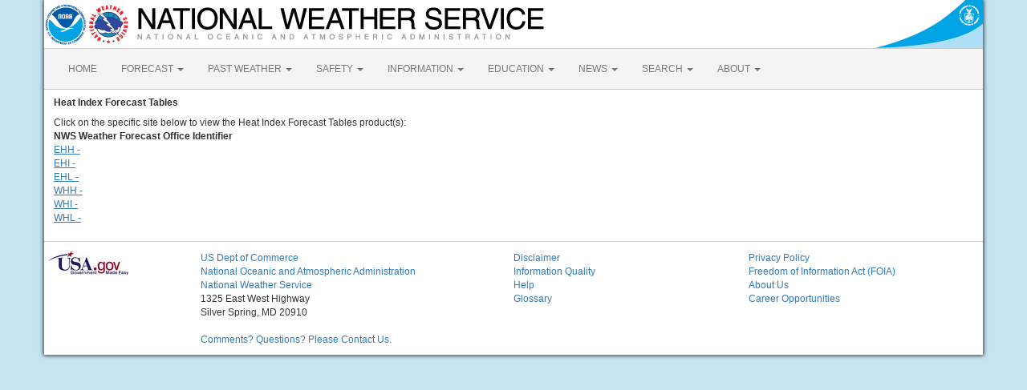

--- FILE ---
content_type: text/html; charset=UTF-8
request_url: https://forecast.weather.gov/product_sites.php?site=CRH&product=PRB
body_size: 3222
content:
<!DOCTYPE html><html class="no-js">
    <head>
        <!-- Meta -->
        <meta name="viewport" content="width=device-width" />
        <link rel="schema.DC" href="http://purl.org/dc/elements/1.1/" />
        <title>National Weather Service</title>
        <meta name="DC.title" content="National Weather Service" />
        <meta name="DC.description" content="NOAA National Weather Service" />
        <meta name="DC.creator" content="US Department of Commerce, NOAA, National Weather Service" />
        <meta name="DC.date.created" scheme="ISO8601" content="2026-01-17T19:05:29+00:00" />
        <meta name="DC.language" scheme="DCTERMS.RFC1766" content="EN-US" />
        <meta name="DC.keywords" content="weather" />
        <meta name="DC.publisher" content="NOAA's National Weather Service" />
        <meta name="DC.contributor" content="National Weather Service" />
        <meta name="DC.rights" content="/disclaimer.php" />
        <meta name="rating" content="General" />
        <meta name="robots" content="index,follow" />

        <!-- Icons -->
        <link rel="shortcut icon" href="/build/images/favicon.eab6deff.ico" type="image/x-icon" />

                    <link rel="stylesheet" href="/build/app.b5803bc3.css">
        
                    <script src="/build/runtime.5332280c.js"></script><script src="/build/662.4c16084d.js"></script><script src="/build/app.b0ab6b61.js"></script>
            <script type="text/javascript" id="_fed_an_ua_tag" src="https://dap.digitalgov.gov/Universal-Federated-Analytics-Min.js?agency=DOC&amp;subagency=NOAA"></script>
            <script type="text/javascript">
                // GoogleAnalyticsObject is defined in the federated analytics script, but PUA option not used as forecast UA needs sampleRate
                window[window['GoogleAnalyticsObject']]('create', 'UA-40768555-1', 'weather.gov', {'sampleRate': 6});
                window[window['GoogleAnalyticsObject']]('set', 'anonymizeIp', true);
                window[window['GoogleAnalyticsObject']]('require', 'linkid');
                window[window['GoogleAnalyticsObject']]('send', 'pageview');
            </script>
            </head>
    <body>
        <main class="container">
            <header class="row clearfix" id="page-header">
    <a href="//www.noaa.gov" id="header-noaa" class="pull-left"><img src="/build/images/header/noaa.d87e0251.png" alt="National Oceanic and Atmospheric Administration"/></a>
    <a href="https://www.weather.gov" id="header-nws" class="pull-left"><img src="/build/images/header/nws.4e6585d8.png" alt="National Weather Service"/></a>
    <a href="//www.commerce.gov" id="header-doc" class="pull-right"><img src="/build/images/header/doc.b38ba91a.png" alt="United States Department of Commerce"/></a>
</header>

            <nav class="navbar navbar-default row" role="navigation">
    <div class="container-fluid">
        <div class="navbar-header">
            <button type="button" class="navbar-toggle collapsed" data-toggle="collapse" data-target="#top-nav">
                <span class="sr-only">Toggle navigation</span>
                <span class="icon-bar"></span>
                <span class="icon-bar"></span>
                <span class="icon-bar"></span>
            </button>
        </div>
        <div class="collapse navbar-collapse" id="top-nav">
            <ul class="nav navbar-nav">
                <li><a href="//www.weather.gov">HOME</a></li>
                                    <li class="dropdown">
                        <a href="https://www.weather.gov/forecastmaps/" class="dropdown-toggle" data-toggle="dropdown">
                                                            FORECAST
                                                        <span class="caret"></span>
                        </a>
                        <ul class="dropdown-menu" role="menu">
                                                                                        <li>
                                    <a href="https://www.weather.gov">Local</a>
                                </li>
                                                            <li>
                                    <a href="https://digital.weather.gov">Graphical</a>
                                </li>
                                                            <li>
                                    <a href="https://aviationweather.gov">Aviation</a>
                                </li>
                                                            <li>
                                    <a href="https://www.weather.gov/marine/">Marine</a>
                                </li>
                                                            <li>
                                    <a href="https://water.noaa.gov">Rivers and Lakes</a>
                                </li>
                                                            <li>
                                    <a href="https://www.nhc.noaa.gov">Hurricanes</a>
                                </li>
                                                            <li>
                                    <a href="https://www.spc.noaa.gov">Severe Weather</a>
                                </li>
                                                            <li>
                                    <a href="https://www.weather.gov/fire/">Fire Weather</a>
                                </li>
                                                            <li>
                                    <a href="https://gml.noaa.gov/grad/solcalc/">Sunrise/Sunset</a>
                                </li>
                                                            <li>
                                    <a href="https://www.cpc.ncep.noaa.gov">Long Range Forecasts</a>
                                </li>
                                                            <li>
                                    <a href="https://www.cpc.ncep.noaa.gov">Climate Prediction</a>
                                </li>
                                                            <li>
                                    <a href="https://www.swpc.noaa.gov">Space Weather</a>
                                </li>
                                                    </ul>
                    </li>
                                    <li class="dropdown">
                        <a href="https://www.weather.gov/wrh/climate" class="dropdown-toggle" data-toggle="dropdown">
                                                            PAST WEATHER
                                                        <span class="caret"></span>
                        </a>
                        <ul class="dropdown-menu" role="menu">
                                                                                        <li>
                                    <a href="https://www.weather.gov/wrh/climate">Past Weather</a>
                                </li>
                                                            <li>
                                    <a href="https://gml.noaa.gov/grad/solcalc/">Astronomical Data</a>
                                </li>
                                                            <li>
                                    <a href="https://www.climate.gov/maps-data/dataset/past-weather-zip-code-data-table">Certified Weather Data</a>
                                </li>
                                                    </ul>
                    </li>
                                    <li class="dropdown">
                        <a href="https://www.weather.gov/safety/" class="dropdown-toggle" data-toggle="dropdown">
                                                            SAFETY
                                                        <span class="caret"></span>
                        </a>
                        <ul class="dropdown-menu" role="menu">
                                                                                </ul>
                    </li>
                                    <li class="dropdown">
                        <a href="https://www.weather.gov/informationcenter" class="dropdown-toggle" data-toggle="dropdown">
                                                            INFORMATION
                                                        <span class="caret"></span>
                        </a>
                        <ul class="dropdown-menu" role="menu">
                                                                                        <li>
                                    <a href="https://www.weather.gov/wrn/wea">Wireless Emergency Alerts</a>
                                </li>
                                                            <li>
                                    <a href="https://www.weather.gov/wrn/">Weather-Ready Nation</a>
                                </li>
                                                            <li>
                                    <a href="https://www.weather.gov/owlie/publication_brochures">Brochures</a>
                                </li>
                                                            <li>
                                    <a href="https://www.weather.gov/coop/">Cooperative Observers</a>
                                </li>
                                                            <li>
                                    <a href="https://www.weather.gov/briefing/">Daily Briefing</a>
                                </li>
                                                            <li>
                                    <a href="https://www.weather.gov/hazstat">Damage/Fatality/Injury Statistics</a>
                                </li>
                                                            <li>
                                    <a href="http://mag.ncep.noaa.gov">Forecast Models</a>
                                </li>
                                                            <li>
                                    <a href="https://www.weather.gov/gis/">GIS Data Portal</a>
                                </li>
                                                            <li>
                                    <a href="https://www.weather.gov/nwr">NOAA Weather Radio</a>
                                </li>
                                                            <li>
                                    <a href="https://www.weather.gov/publications/">Publications</a>
                                </li>
                                                            <li>
                                    <a href="https://www.weather.gov/skywarn/">SKYWARN Storm Spotters</a>
                                </li>
                                                            <li>
                                    <a href="https://www.weather.gov/stormready">StormReady</a>
                                </li>
                                                            <li>
                                    <a href="https://www.weather.gov/tsunamiready/">TsunamiReady</a>
                                </li>
                                                            <li>
                                    <a href="https://www.weather.gov/notification/">Service Change Notices</a>
                                </li>
                                                    </ul>
                    </li>
                                    <li class="dropdown">
                        <a href="https://www.weather.gov/education/" class="dropdown-toggle" data-toggle="dropdown">
                                                            EDUCATION
                                                        <span class="caret"></span>
                        </a>
                        <ul class="dropdown-menu" role="menu">
                                                                                </ul>
                    </li>
                                    <li class="dropdown">
                        <a href="https://www.weather.gov/news" class="dropdown-toggle" data-toggle="dropdown">
                                                            NEWS
                                                        <span class="caret"></span>
                        </a>
                        <ul class="dropdown-menu" role="menu">
                                                                                </ul>
                    </li>
                                    <li class="dropdown">
                        <a href="https://www.weather.gov/search/" class="dropdown-toggle" data-toggle="dropdown">
                                                            SEARCH
                                                        <span class="caret"></span>
                        </a>
                        <ul class="dropdown-menu" role="menu">
                                                            <li>
                                    <div id="site-search">
                                        <form method="get" action="//search.usa.gov/search" style="margin-bottom: 0; margin-top: 0;">
                                            <input type="hidden" name="v:project" value="firstgov" />
                                            <label for="query">Search For</label>
                                            <input type="text" name="query" id="query" size="12" />
                                            <input type="submit" value="Go" />
                                            <p>
                                                <input type="radio" name="affiliate" checked="checked" value="nws.noaa.gov" id="nws" />
                                                <label for="nws" class="search-scope">NWS</label>
                                                <input type="radio" name="affiliate" value="noaa.gov" id="noaa" />
                                                <label for="noaa" class="search-scope">All NOAA</label>
                                            </p>
                                        </form>
                                    </div>
                                </li>
                                                                                </ul>
                    </li>
                                    <li class="dropdown">
                        <a href="https://www.weather.gov/about/" class="dropdown-toggle" data-toggle="dropdown">
                                                            ABOUT
                                                        <span class="caret"></span>
                        </a>
                        <ul class="dropdown-menu" role="menu">
                                                                                        <li>
                                    <a href="https://www.weather.gov/about/">About NWS</a>
                                </li>
                                                            <li>
                                    <a href="https://www.weather.gov/organization">Organization</a>
                                </li>
                                                            <li>
                                    <a href="https://sites.google.com/a/noaa.gov/nws-insider/">For NWS Employees</a>
                                </li>
                                                            <li>
                                    <a href="https://www.weather.gov/ncep/">National Centers</a>
                                </li>
                                                            <li>
                                    <a href="https://www.noaa.gov/nws-careers">Careers</a>
                                </li>
                                                            <li>
                                    <a href="https://www.weather.gov/contact">Contact Us</a>
                                </li>
                                                            <li>
                                    <a href="https://forecast.weather.gov/glossary.php">Glossary</a>
                                </li>
                                                            <li>
                                    <a href="https://www.weather.gov/socialmedia">Social Media</a>
                                </li>
                                                            <li>
                                    <a href="https://www.noaa.gov/NWStransformation">NWS Transformation</a>
                                </li>
                                                    </ul>
                    </li>
                            </ul>
        </div>
    </div>
</nav>

            <div class="contentArea">
                
                <h4>Heat Index Forecast Tables</h4>
    <div>Click on the specific site below to view the Heat Index Forecast Tables product(s):</div>
    
    <table width="540" border="0" cellspacing="0" cellpadding="2"><tr><th align="left">NWS Weather Forecast Office Identifier</th></tr><tr><td><a href="product.php?site=CRH&product=PRB&issuedby=EHH">EHH -  </a></td></tr><tr><td><a href="product.php?site=CRH&product=PRB&issuedby=EHI">EHI -  </a></td></tr><tr><td><a href="product.php?site=CRH&product=PRB&issuedby=EHL">EHL -  </a></td></tr><tr><td><a href="product.php?site=CRH&product=PRB&issuedby=WHH">WHH -  </a></td></tr><tr><td><a href="product.php?site=CRH&product=PRB&issuedby=WHI">WHI -  </a></td></tr><tr><td><a href="product.php?site=CRH&product=PRB&issuedby=WHL">WHL -  </a></td></tr></table>
            </div>
            <footer>
                                <div class="footer-legal">
    <div id="footerLogo" class="col-xs-12 col-sm-2 col-md-2">
        <a href="//www.usa.gov"><img src="/css/images/usa_gov.png" alt="usa.gov" width="110" height="30" /></a>
    </div>
    <div class="col-xs-12 col-sm-4 col-md-4">
        <ul class="list-unstyled footer-legal-content">
            <li><a href="//www.commerce.gov">US Dept of Commerce</a></li>
            <li><a href="//www.noaa.gov">National Oceanic and Atmospheric Administration</a></li>
            <li><a href="https://www.weather.gov">National Weather Service</a></li>
                        <li>1325 East West Highway<br /></li>
                        <li>Silver Spring, MD 20910</li>
            <li><br /><a href="https://www.weather.gov/Contact">Comments? Questions? Please Contact Us.</a></li>
        </ul>
    </div>
    <div class="col-xs-12 col-sm-3 col-md-3">
        <ul class="list-unstyled">
            <li><a href="https://www.weather.gov/disclaimer">Disclaimer</a></li>
            <li><a href="//www.cio.noaa.gov/services_programs/info_quality.html">Information Quality</a></li>
            <li><a href="https://www.weather.gov/help">Help</a></li>
            <li><a href="//www.weather.gov/glossary">Glossary</a></li>
        </ul>
    </div>
    <div class="col-xs-12 col-sm-3 col-md-3">
        <ul class="list-unstyled">
            <li><a href="https://www.weather.gov/privacy">Privacy Policy</a></li>
            <li><a href="https://www.noaa.gov/foia-freedom-of-information-act">Freedom of Information Act (FOIA)</a></li>
            <li><a href="https://www.weather.gov/about">About Us</a></li>
            <li><a href="https://www.weather.gov/careers">Career Opportunities</a></li>
        </ul>
    </div>
</div>

            </footer>
        </main>
    </body>
</html>
